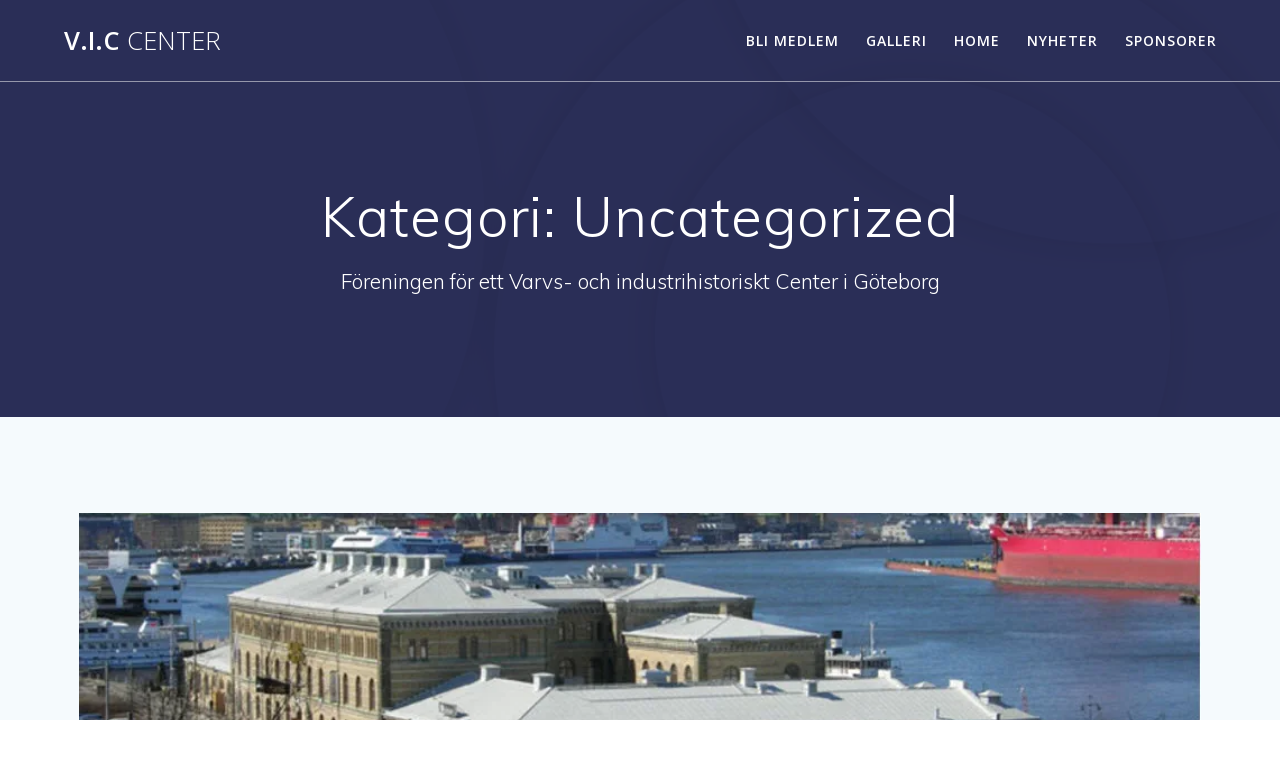

--- FILE ---
content_type: text/html; charset=UTF-8
request_url: http://viccenter.se/category/uncategorised/
body_size: 13401
content:
<!DOCTYPE html>
<html lang="sv-SE">
<head>
    <meta charset="UTF-8">
    <meta name="viewport" content="width=device-width, initial-scale=1">
    <link rel="profile" href="http://gmpg.org/xfn/11">

	    <script>
        (function (exports, d) {
            var _isReady = false,
                _event,
                _fns = [];

            function onReady(event) {
                d.removeEventListener("DOMContentLoaded", onReady);
                _isReady = true;
                _event = event;
                _fns.forEach(function (_fn) {
                    var fn = _fn[0],
                        context = _fn[1];
                    fn.call(context || exports, window.jQuery);
                });
            }

            function onReadyIe(event) {
                if (d.readyState === "complete") {
                    d.detachEvent("onreadystatechange", onReadyIe);
                    _isReady = true;
                    _event = event;
                    _fns.forEach(function (_fn) {
                        var fn = _fn[0],
                            context = _fn[1];
                        fn.call(context || exports, event);
                    });
                }
            }

            d.addEventListener && d.addEventListener("DOMContentLoaded", onReady) ||
            d.attachEvent && d.attachEvent("onreadystatechange", onReadyIe);

            function domReady(fn, context) {
                if (_isReady) {
                    fn.call(context, _event);
                }

                _fns.push([fn, context]);
            }

            exports.mesmerizeDomReady = domReady;
        })(window, document);
    </script>
	<title>Uncategorized &#8211; V.I.C Center</title>
<meta name='robots' content='max-image-preview:large' />
<link rel='dns-prefetch' href='//secure.gravatar.com' />
<link rel='dns-prefetch' href='//stats.wp.com' />
<link rel='dns-prefetch' href='//fonts.googleapis.com' />
<link rel='dns-prefetch' href='//v0.wordpress.com' />
<link rel='dns-prefetch' href='//i0.wp.com' />
<link rel="alternate" type="application/rss+xml" title="V.I.C Center &raquo; Webbflöde" href="http://viccenter.se/feed/" />
<link rel="alternate" type="application/rss+xml" title="V.I.C Center &raquo; Kommentarsflöde" href="http://viccenter.se/comments/feed/" />
<link rel="alternate" type="application/rss+xml" title="V.I.C Center &raquo; Kategoriflöde för Uncategorized" href="http://viccenter.se/category/uncategorised/feed/" />
<script type="text/javascript">
/* <![CDATA[ */
window._wpemojiSettings = {"baseUrl":"https:\/\/s.w.org\/images\/core\/emoji\/15.0.3\/72x72\/","ext":".png","svgUrl":"https:\/\/s.w.org\/images\/core\/emoji\/15.0.3\/svg\/","svgExt":".svg","source":{"concatemoji":"http:\/\/viccenter.se\/wp-includes\/js\/wp-emoji-release.min.js?ver=6.5.7"}};
/*! This file is auto-generated */
!function(i,n){var o,s,e;function c(e){try{var t={supportTests:e,timestamp:(new Date).valueOf()};sessionStorage.setItem(o,JSON.stringify(t))}catch(e){}}function p(e,t,n){e.clearRect(0,0,e.canvas.width,e.canvas.height),e.fillText(t,0,0);var t=new Uint32Array(e.getImageData(0,0,e.canvas.width,e.canvas.height).data),r=(e.clearRect(0,0,e.canvas.width,e.canvas.height),e.fillText(n,0,0),new Uint32Array(e.getImageData(0,0,e.canvas.width,e.canvas.height).data));return t.every(function(e,t){return e===r[t]})}function u(e,t,n){switch(t){case"flag":return n(e,"\ud83c\udff3\ufe0f\u200d\u26a7\ufe0f","\ud83c\udff3\ufe0f\u200b\u26a7\ufe0f")?!1:!n(e,"\ud83c\uddfa\ud83c\uddf3","\ud83c\uddfa\u200b\ud83c\uddf3")&&!n(e,"\ud83c\udff4\udb40\udc67\udb40\udc62\udb40\udc65\udb40\udc6e\udb40\udc67\udb40\udc7f","\ud83c\udff4\u200b\udb40\udc67\u200b\udb40\udc62\u200b\udb40\udc65\u200b\udb40\udc6e\u200b\udb40\udc67\u200b\udb40\udc7f");case"emoji":return!n(e,"\ud83d\udc26\u200d\u2b1b","\ud83d\udc26\u200b\u2b1b")}return!1}function f(e,t,n){var r="undefined"!=typeof WorkerGlobalScope&&self instanceof WorkerGlobalScope?new OffscreenCanvas(300,150):i.createElement("canvas"),a=r.getContext("2d",{willReadFrequently:!0}),o=(a.textBaseline="top",a.font="600 32px Arial",{});return e.forEach(function(e){o[e]=t(a,e,n)}),o}function t(e){var t=i.createElement("script");t.src=e,t.defer=!0,i.head.appendChild(t)}"undefined"!=typeof Promise&&(o="wpEmojiSettingsSupports",s=["flag","emoji"],n.supports={everything:!0,everythingExceptFlag:!0},e=new Promise(function(e){i.addEventListener("DOMContentLoaded",e,{once:!0})}),new Promise(function(t){var n=function(){try{var e=JSON.parse(sessionStorage.getItem(o));if("object"==typeof e&&"number"==typeof e.timestamp&&(new Date).valueOf()<e.timestamp+604800&&"object"==typeof e.supportTests)return e.supportTests}catch(e){}return null}();if(!n){if("undefined"!=typeof Worker&&"undefined"!=typeof OffscreenCanvas&&"undefined"!=typeof URL&&URL.createObjectURL&&"undefined"!=typeof Blob)try{var e="postMessage("+f.toString()+"("+[JSON.stringify(s),u.toString(),p.toString()].join(",")+"));",r=new Blob([e],{type:"text/javascript"}),a=new Worker(URL.createObjectURL(r),{name:"wpTestEmojiSupports"});return void(a.onmessage=function(e){c(n=e.data),a.terminate(),t(n)})}catch(e){}c(n=f(s,u,p))}t(n)}).then(function(e){for(var t in e)n.supports[t]=e[t],n.supports.everything=n.supports.everything&&n.supports[t],"flag"!==t&&(n.supports.everythingExceptFlag=n.supports.everythingExceptFlag&&n.supports[t]);n.supports.everythingExceptFlag=n.supports.everythingExceptFlag&&!n.supports.flag,n.DOMReady=!1,n.readyCallback=function(){n.DOMReady=!0}}).then(function(){return e}).then(function(){var e;n.supports.everything||(n.readyCallback(),(e=n.source||{}).concatemoji?t(e.concatemoji):e.wpemoji&&e.twemoji&&(t(e.twemoji),t(e.wpemoji)))}))}((window,document),window._wpemojiSettings);
/* ]]> */
</script>
<style id='wp-emoji-styles-inline-css' type='text/css'>

	img.wp-smiley, img.emoji {
		display: inline !important;
		border: none !important;
		box-shadow: none !important;
		height: 1em !important;
		width: 1em !important;
		margin: 0 0.07em !important;
		vertical-align: -0.1em !important;
		background: none !important;
		padding: 0 !important;
	}
</style>
<link rel='stylesheet' id='wp-block-library-css' href='http://viccenter.se/wp-includes/css/dist/block-library/style.min.css?ver=6.5.7' type='text/css' media='all' />
<style id='wp-block-library-inline-css' type='text/css'>
.has-text-align-justify{text-align:justify;}
</style>
<link rel='stylesheet' id='mediaelement-css' href='http://viccenter.se/wp-includes/js/mediaelement/mediaelementplayer-legacy.min.css?ver=4.2.17' type='text/css' media='all' />
<link rel='stylesheet' id='wp-mediaelement-css' href='http://viccenter.se/wp-includes/js/mediaelement/wp-mediaelement.min.css?ver=6.5.7' type='text/css' media='all' />
<style id='jetpack-sharing-buttons-style-inline-css' type='text/css'>
.jetpack-sharing-buttons__services-list{display:flex;flex-direction:row;flex-wrap:wrap;gap:0;list-style-type:none;margin:5px;padding:0}.jetpack-sharing-buttons__services-list.has-small-icon-size{font-size:12px}.jetpack-sharing-buttons__services-list.has-normal-icon-size{font-size:16px}.jetpack-sharing-buttons__services-list.has-large-icon-size{font-size:24px}.jetpack-sharing-buttons__services-list.has-huge-icon-size{font-size:36px}@media print{.jetpack-sharing-buttons__services-list{display:none!important}}.editor-styles-wrapper .wp-block-jetpack-sharing-buttons{gap:0;padding-inline-start:0}ul.jetpack-sharing-buttons__services-list.has-background{padding:1.25em 2.375em}
</style>
<style id='classic-theme-styles-inline-css' type='text/css'>
/*! This file is auto-generated */
.wp-block-button__link{color:#fff;background-color:#32373c;border-radius:9999px;box-shadow:none;text-decoration:none;padding:calc(.667em + 2px) calc(1.333em + 2px);font-size:1.125em}.wp-block-file__button{background:#32373c;color:#fff;text-decoration:none}
</style>
<style id='global-styles-inline-css' type='text/css'>
body{--wp--preset--color--black: #000000;--wp--preset--color--cyan-bluish-gray: #abb8c3;--wp--preset--color--white: #ffffff;--wp--preset--color--pale-pink: #f78da7;--wp--preset--color--vivid-red: #cf2e2e;--wp--preset--color--luminous-vivid-orange: #ff6900;--wp--preset--color--luminous-vivid-amber: #fcb900;--wp--preset--color--light-green-cyan: #7bdcb5;--wp--preset--color--vivid-green-cyan: #00d084;--wp--preset--color--pale-cyan-blue: #8ed1fc;--wp--preset--color--vivid-cyan-blue: #0693e3;--wp--preset--color--vivid-purple: #9b51e0;--wp--preset--gradient--vivid-cyan-blue-to-vivid-purple: linear-gradient(135deg,rgba(6,147,227,1) 0%,rgb(155,81,224) 100%);--wp--preset--gradient--light-green-cyan-to-vivid-green-cyan: linear-gradient(135deg,rgb(122,220,180) 0%,rgb(0,208,130) 100%);--wp--preset--gradient--luminous-vivid-amber-to-luminous-vivid-orange: linear-gradient(135deg,rgba(252,185,0,1) 0%,rgba(255,105,0,1) 100%);--wp--preset--gradient--luminous-vivid-orange-to-vivid-red: linear-gradient(135deg,rgba(255,105,0,1) 0%,rgb(207,46,46) 100%);--wp--preset--gradient--very-light-gray-to-cyan-bluish-gray: linear-gradient(135deg,rgb(238,238,238) 0%,rgb(169,184,195) 100%);--wp--preset--gradient--cool-to-warm-spectrum: linear-gradient(135deg,rgb(74,234,220) 0%,rgb(151,120,209) 20%,rgb(207,42,186) 40%,rgb(238,44,130) 60%,rgb(251,105,98) 80%,rgb(254,248,76) 100%);--wp--preset--gradient--blush-light-purple: linear-gradient(135deg,rgb(255,206,236) 0%,rgb(152,150,240) 100%);--wp--preset--gradient--blush-bordeaux: linear-gradient(135deg,rgb(254,205,165) 0%,rgb(254,45,45) 50%,rgb(107,0,62) 100%);--wp--preset--gradient--luminous-dusk: linear-gradient(135deg,rgb(255,203,112) 0%,rgb(199,81,192) 50%,rgb(65,88,208) 100%);--wp--preset--gradient--pale-ocean: linear-gradient(135deg,rgb(255,245,203) 0%,rgb(182,227,212) 50%,rgb(51,167,181) 100%);--wp--preset--gradient--electric-grass: linear-gradient(135deg,rgb(202,248,128) 0%,rgb(113,206,126) 100%);--wp--preset--gradient--midnight: linear-gradient(135deg,rgb(2,3,129) 0%,rgb(40,116,252) 100%);--wp--preset--font-size--small: 13px;--wp--preset--font-size--medium: 20px;--wp--preset--font-size--large: 36px;--wp--preset--font-size--x-large: 42px;--wp--preset--spacing--20: 0.44rem;--wp--preset--spacing--30: 0.67rem;--wp--preset--spacing--40: 1rem;--wp--preset--spacing--50: 1.5rem;--wp--preset--spacing--60: 2.25rem;--wp--preset--spacing--70: 3.38rem;--wp--preset--spacing--80: 5.06rem;--wp--preset--shadow--natural: 6px 6px 9px rgba(0, 0, 0, 0.2);--wp--preset--shadow--deep: 12px 12px 50px rgba(0, 0, 0, 0.4);--wp--preset--shadow--sharp: 6px 6px 0px rgba(0, 0, 0, 0.2);--wp--preset--shadow--outlined: 6px 6px 0px -3px rgba(255, 255, 255, 1), 6px 6px rgba(0, 0, 0, 1);--wp--preset--shadow--crisp: 6px 6px 0px rgba(0, 0, 0, 1);}:where(.is-layout-flex){gap: 0.5em;}:where(.is-layout-grid){gap: 0.5em;}body .is-layout-flex{display: flex;}body .is-layout-flex{flex-wrap: wrap;align-items: center;}body .is-layout-flex > *{margin: 0;}body .is-layout-grid{display: grid;}body .is-layout-grid > *{margin: 0;}:where(.wp-block-columns.is-layout-flex){gap: 2em;}:where(.wp-block-columns.is-layout-grid){gap: 2em;}:where(.wp-block-post-template.is-layout-flex){gap: 1.25em;}:where(.wp-block-post-template.is-layout-grid){gap: 1.25em;}.has-black-color{color: var(--wp--preset--color--black) !important;}.has-cyan-bluish-gray-color{color: var(--wp--preset--color--cyan-bluish-gray) !important;}.has-white-color{color: var(--wp--preset--color--white) !important;}.has-pale-pink-color{color: var(--wp--preset--color--pale-pink) !important;}.has-vivid-red-color{color: var(--wp--preset--color--vivid-red) !important;}.has-luminous-vivid-orange-color{color: var(--wp--preset--color--luminous-vivid-orange) !important;}.has-luminous-vivid-amber-color{color: var(--wp--preset--color--luminous-vivid-amber) !important;}.has-light-green-cyan-color{color: var(--wp--preset--color--light-green-cyan) !important;}.has-vivid-green-cyan-color{color: var(--wp--preset--color--vivid-green-cyan) !important;}.has-pale-cyan-blue-color{color: var(--wp--preset--color--pale-cyan-blue) !important;}.has-vivid-cyan-blue-color{color: var(--wp--preset--color--vivid-cyan-blue) !important;}.has-vivid-purple-color{color: var(--wp--preset--color--vivid-purple) !important;}.has-black-background-color{background-color: var(--wp--preset--color--black) !important;}.has-cyan-bluish-gray-background-color{background-color: var(--wp--preset--color--cyan-bluish-gray) !important;}.has-white-background-color{background-color: var(--wp--preset--color--white) !important;}.has-pale-pink-background-color{background-color: var(--wp--preset--color--pale-pink) !important;}.has-vivid-red-background-color{background-color: var(--wp--preset--color--vivid-red) !important;}.has-luminous-vivid-orange-background-color{background-color: var(--wp--preset--color--luminous-vivid-orange) !important;}.has-luminous-vivid-amber-background-color{background-color: var(--wp--preset--color--luminous-vivid-amber) !important;}.has-light-green-cyan-background-color{background-color: var(--wp--preset--color--light-green-cyan) !important;}.has-vivid-green-cyan-background-color{background-color: var(--wp--preset--color--vivid-green-cyan) !important;}.has-pale-cyan-blue-background-color{background-color: var(--wp--preset--color--pale-cyan-blue) !important;}.has-vivid-cyan-blue-background-color{background-color: var(--wp--preset--color--vivid-cyan-blue) !important;}.has-vivid-purple-background-color{background-color: var(--wp--preset--color--vivid-purple) !important;}.has-black-border-color{border-color: var(--wp--preset--color--black) !important;}.has-cyan-bluish-gray-border-color{border-color: var(--wp--preset--color--cyan-bluish-gray) !important;}.has-white-border-color{border-color: var(--wp--preset--color--white) !important;}.has-pale-pink-border-color{border-color: var(--wp--preset--color--pale-pink) !important;}.has-vivid-red-border-color{border-color: var(--wp--preset--color--vivid-red) !important;}.has-luminous-vivid-orange-border-color{border-color: var(--wp--preset--color--luminous-vivid-orange) !important;}.has-luminous-vivid-amber-border-color{border-color: var(--wp--preset--color--luminous-vivid-amber) !important;}.has-light-green-cyan-border-color{border-color: var(--wp--preset--color--light-green-cyan) !important;}.has-vivid-green-cyan-border-color{border-color: var(--wp--preset--color--vivid-green-cyan) !important;}.has-pale-cyan-blue-border-color{border-color: var(--wp--preset--color--pale-cyan-blue) !important;}.has-vivid-cyan-blue-border-color{border-color: var(--wp--preset--color--vivid-cyan-blue) !important;}.has-vivid-purple-border-color{border-color: var(--wp--preset--color--vivid-purple) !important;}.has-vivid-cyan-blue-to-vivid-purple-gradient-background{background: var(--wp--preset--gradient--vivid-cyan-blue-to-vivid-purple) !important;}.has-light-green-cyan-to-vivid-green-cyan-gradient-background{background: var(--wp--preset--gradient--light-green-cyan-to-vivid-green-cyan) !important;}.has-luminous-vivid-amber-to-luminous-vivid-orange-gradient-background{background: var(--wp--preset--gradient--luminous-vivid-amber-to-luminous-vivid-orange) !important;}.has-luminous-vivid-orange-to-vivid-red-gradient-background{background: var(--wp--preset--gradient--luminous-vivid-orange-to-vivid-red) !important;}.has-very-light-gray-to-cyan-bluish-gray-gradient-background{background: var(--wp--preset--gradient--very-light-gray-to-cyan-bluish-gray) !important;}.has-cool-to-warm-spectrum-gradient-background{background: var(--wp--preset--gradient--cool-to-warm-spectrum) !important;}.has-blush-light-purple-gradient-background{background: var(--wp--preset--gradient--blush-light-purple) !important;}.has-blush-bordeaux-gradient-background{background: var(--wp--preset--gradient--blush-bordeaux) !important;}.has-luminous-dusk-gradient-background{background: var(--wp--preset--gradient--luminous-dusk) !important;}.has-pale-ocean-gradient-background{background: var(--wp--preset--gradient--pale-ocean) !important;}.has-electric-grass-gradient-background{background: var(--wp--preset--gradient--electric-grass) !important;}.has-midnight-gradient-background{background: var(--wp--preset--gradient--midnight) !important;}.has-small-font-size{font-size: var(--wp--preset--font-size--small) !important;}.has-medium-font-size{font-size: var(--wp--preset--font-size--medium) !important;}.has-large-font-size{font-size: var(--wp--preset--font-size--large) !important;}.has-x-large-font-size{font-size: var(--wp--preset--font-size--x-large) !important;}
.wp-block-navigation a:where(:not(.wp-element-button)){color: inherit;}
:where(.wp-block-post-template.is-layout-flex){gap: 1.25em;}:where(.wp-block-post-template.is-layout-grid){gap: 1.25em;}
:where(.wp-block-columns.is-layout-flex){gap: 2em;}:where(.wp-block-columns.is-layout-grid){gap: 2em;}
.wp-block-pullquote{font-size: 1.5em;line-height: 1.6;}
</style>
<link rel='stylesheet' id='contact-form-7-css' href='http://viccenter.se/wp-content/plugins/contact-form-7/includes/css/styles.css?ver=5.9.3' type='text/css' media='all' />
<link rel='stylesheet' id='mesmerize-style-css' href='http://viccenter.se/wp-content/themes/mesmerize/style.min.css?ver=1.6.111' type='text/css' media='all' />
<style id='mesmerize-style-inline-css' type='text/css'>
img.logo.dark, img.custom-logo{width:auto;max-height:70px !important;}
/** cached kirki style */@media screen and (min-width: 768px){.header-homepage{background-position:center center;}}.header-homepage:not(.header-slide).color-overlay:before{background:#000000;}.header-homepage:not(.header-slide) .background-overlay,.header-homepage:not(.header-slide).color-overlay::before{opacity:0.6;}.header.color-overlay:before{background:#000000;}.header .background-overlay,.header.color-overlay::before{opacity:0.6;}.header.color-overlay:after{filter:invert(0%) ;}.header-homepage .header-description-row{padding-top:14%;padding-bottom:14%;}.inner-header-description{padding-top:8%;padding-bottom:8%;}.mesmerize-front-page .navigation-bar.bordered{border-bottom-color:rgba(255, 255, 255, 0.5);border-bottom-width:1px;border-bottom-style:solid;}.mesmerize-inner-page .navigation-bar.bordered{border-bottom-color:rgba(255, 255, 255, 0.5);border-bottom-width:1px;border-bottom-style:solid;}@media screen and (max-width:767px){.header-homepage .header-description-row{padding-top:10%;padding-bottom:10%;}}@media only screen and (min-width: 768px){.header-content .align-holder{width:85%!important;}.inner-header-description{text-align:center!important;}}
</style>
<link rel='stylesheet' id='mesmerize-style-bundle-css' href='http://viccenter.se/wp-content/themes/mesmerize/assets/css/theme.bundle.min.css?ver=1.6.111' type='text/css' media='all' />
<link rel='stylesheet' id='mesmerize-fonts-css' href="" data-href='https://fonts.googleapis.com/css?family=Open+Sans%3A300%2C400%2C600%2C700%7CMuli%3A300%2C300italic%2C400%2C400italic%2C600%2C600italic%2C700%2C700italic%2C900%2C900italic%7CPlayfair+Display%3A400%2C400italic%2C700%2C700italic&#038;subset=latin%2Clatin-ext&#038;display=swap' type='text/css' media='all' />
<link rel='stylesheet' id='jetpack_css-css' href='http://viccenter.se/wp-content/plugins/jetpack/css/jetpack.css?ver=13.4.4' type='text/css' media='all' />
<script type="text/javascript" src="http://viccenter.se/wp-includes/js/jquery/jquery.min.js?ver=3.7.1" id="jquery-core-js"></script>
<script type="text/javascript" src="http://viccenter.se/wp-includes/js/jquery/jquery-migrate.min.js?ver=3.4.1" id="jquery-migrate-js"></script>
<script type="text/javascript" id="jquery-js-after">
/* <![CDATA[ */
    
        (function () {
            function setHeaderTopSpacing() {

                setTimeout(function() {
                  var headerTop = document.querySelector('.header-top');
                  var headers = document.querySelectorAll('.header-wrapper .header,.header-wrapper .header-homepage');

                  for (var i = 0; i < headers.length; i++) {
                      var item = headers[i];
                      item.style.paddingTop = headerTop.getBoundingClientRect().height + "px";
                  }

                    var languageSwitcher = document.querySelector('.mesmerize-language-switcher');

                    if(languageSwitcher){
                        languageSwitcher.style.top = "calc( " +  headerTop.getBoundingClientRect().height + "px + 1rem)" ;
                    }
                    
                }, 100);

             
            }

            window.addEventListener('resize', setHeaderTopSpacing);
            window.mesmerizeSetHeaderTopSpacing = setHeaderTopSpacing
            mesmerizeDomReady(setHeaderTopSpacing);
        })();
    
    
/* ]]> */
</script>
<link rel="https://api.w.org/" href="http://viccenter.se/wp-json/" /><link rel="alternate" type="application/json" href="http://viccenter.se/wp-json/wp/v2/categories/1" /><link rel="EditURI" type="application/rsd+xml" title="RSD" href="http://viccenter.se/xmlrpc.php?rsd" />
<meta name="generator" content="WordPress 6.5.7" />
<style>[class*=" icon-oc-"],[class^=icon-oc-]{speak:none;font-style:normal;font-weight:400;font-variant:normal;text-transform:none;line-height:1;-webkit-font-smoothing:antialiased;-moz-osx-font-smoothing:grayscale}.icon-oc-one-com-white-32px-fill:before{content:"901"}.icon-oc-one-com:before{content:"900"}#one-com-icon,.toplevel_page_onecom-wp .wp-menu-image{speak:none;display:flex;align-items:center;justify-content:center;text-transform:none;line-height:1;-webkit-font-smoothing:antialiased;-moz-osx-font-smoothing:grayscale}.onecom-wp-admin-bar-item>a,.toplevel_page_onecom-wp>.wp-menu-name{font-size:16px;font-weight:400;line-height:1}.toplevel_page_onecom-wp>.wp-menu-name img{width:69px;height:9px;}.wp-submenu-wrap.wp-submenu>.wp-submenu-head>img{width:88px;height:auto}.onecom-wp-admin-bar-item>a img{height:7px!important}.onecom-wp-admin-bar-item>a img,.toplevel_page_onecom-wp>.wp-menu-name img{opacity:.8}.onecom-wp-admin-bar-item.hover>a img,.toplevel_page_onecom-wp.wp-has-current-submenu>.wp-menu-name img,li.opensub>a.toplevel_page_onecom-wp>.wp-menu-name img{opacity:1}#one-com-icon:before,.onecom-wp-admin-bar-item>a:before,.toplevel_page_onecom-wp>.wp-menu-image:before{content:'';position:static!important;background-color:rgba(240,245,250,.4);border-radius:102px;width:18px;height:18px;padding:0!important}.onecom-wp-admin-bar-item>a:before{width:14px;height:14px}.onecom-wp-admin-bar-item.hover>a:before,.toplevel_page_onecom-wp.opensub>a>.wp-menu-image:before,.toplevel_page_onecom-wp.wp-has-current-submenu>.wp-menu-image:before{background-color:#76b82a}.onecom-wp-admin-bar-item>a{display:inline-flex!important;align-items:center;justify-content:center}#one-com-logo-wrapper{font-size:4em}#one-com-icon{vertical-align:middle}.imagify-welcome{display:none !important;}</style><meta name="generator" content="Powered by Visual Composer Website Builder - fast and easy-to-use drag and drop visual editor for WordPress."/><noscript><style>.vce-row-container .vcv-lozad {display: none}</style></noscript>	<style>img#wpstats{display:none}</style>
				<script>
			( function() {
				window.onpageshow = function( event ) {
					// Defined window.wpforms means that a form exists on a page.
					// If so and back/forward button has been clicked,
					// force reload a page to prevent the submit button state stuck.
					if ( typeof window.wpforms !== 'undefined' && event.persisted ) {
						window.location.reload();
					}
				};
			}() );
		</script>
		    <script type="text/javascript" data-name="async-styles">
        (function () {
            var links = document.querySelectorAll('link[data-href]');
            for (var i = 0; i < links.length; i++) {
                var item = links[i];
                item.href = item.getAttribute('data-href')
            }
        })();
    </script>
	
<!-- Jetpack Open Graph Tags -->
<meta property="og:type" content="website" />
<meta property="og:title" content="Uncategorized &#8211; V.I.C Center" />
<meta property="og:url" content="http://viccenter.se/category/uncategorised/" />
<meta property="og:site_name" content="V.I.C Center" />
<meta property="og:image" content="https://s0.wp.com/i/blank.jpg" />
<meta property="og:image:alt" content="" />
<meta property="og:locale" content="sv_SE" />

<!-- End Jetpack Open Graph Tags -->
    <style id="page-content-custom-styles">
            </style>
            <style data-name="header-shapes">
            .header.color-overlay:after {background:url(http://viccenter.se/wp-content/themes/mesmerize/assets/images/header-shapes/circles.png) center center/ cover no-repeat}        </style>
            <style data-name="background-content-colors">
        .mesmerize-inner-page .page-content,
        .mesmerize-inner-page .content,
        .mesmerize-front-page.mesmerize-content-padding .page-content {
            background-color: #F5FAFD;
        }
    </style>
    </head>

<body class="archive category category-uncategorised category-1 overlap-first-section vcwb mesmerize-inner-page">
<style>
.screen-reader-text[href="#page-content"]:focus {
   background-color: #f1f1f1;
   border-radius: 3px;
   box-shadow: 0 0 2px 2px rgba(0, 0, 0, 0.6);
   clip: auto !important;
   clip-path: none;
   color: #21759b;

}
</style>
<a class="skip-link screen-reader-text" href="#page-content">Hoppa till innehåll</a>

<div  id="page-top" class="header-top">
		<div class="navigation-bar bordered"  data-sticky='0'  data-sticky-mobile='1'  data-sticky-to='top' >
    <div class="navigation-wrapper ">
    	<div class="row basis-auto">
	        <div class="logo_col col-xs col-sm-fit">
	            <a class="text-logo" data-type="group"  data-dynamic-mod="true" href="http://viccenter.se/">V.I.C<span style="font-weight: 300;" class="span12"> Center</span></a>	        </div>
	        <div class="main_menu_col col-xs">
	            <div id="mainmenu_container" class="active-line-bottom main-menu dropdown-menu row"><ul id="main_menu" class="active-line-bottom main-menu dropdown-menu" ><li class="page_item page-item-371"><a href="http://viccenter.se/bli-medlem/">Bli medlem</a></li><li class="page_item page-item-352"><a href="http://viccenter.se/galleri/">Galleri</a></li><li class="page_item page-item-248"><a href="http://viccenter.se/">HOME</a></li><li class="page_item page-item-255 current_page_parent"><a href="http://viccenter.se/nyheter/">Nyheter</a></li><li class="page_item page-item-640"><a href="http://viccenter.se/stod/">SPONSORER</a></li></ul></div>    <a href="#" data-component="offcanvas" data-target="#offcanvas-wrapper" data-direction="right" data-width="300px" data-push="false">
        <div class="bubble"></div>
        <i class="fa fa-bars"></i>
    </a>
    <div id="offcanvas-wrapper" class="hide force-hide  offcanvas-right">
        <div class="offcanvas-top">
            <div class="logo-holder">
                <a class="text-logo" data-type="group"  data-dynamic-mod="true" href="http://viccenter.se/">V.I.C<span style="font-weight: 300;" class="span12"> Center</span></a>            </div>
        </div>
        <div id="offcanvas_menu" class="offcanvas_menu"><ul id="offcanvas_menu" class="offcanvas_menu"><li class="page_item page-item-371"><a href="http://viccenter.se/bli-medlem/">Bli medlem</a></li><li class="page_item page-item-352"><a href="http://viccenter.se/galleri/">Galleri</a></li><li class="page_item page-item-248"><a href="http://viccenter.se/">HOME</a></li><li class="page_item page-item-255 current_page_parent"><a href="http://viccenter.se/nyheter/">Nyheter</a></li><li class="page_item page-item-640"><a href="http://viccenter.se/stod/">SPONSORER</a></li></ul></div>
            </div>
    	        </div>
	    </div>
    </div>
</div>
</div>

<div id="page" class="site">
    <div class="header-wrapper">
        <div  class='header  color-overlay' style='; background:#6a73da'>
            								    <div class="inner-header-description gridContainer">
        <div class="row header-description-row">
    <div class="col-xs col-xs-12">
        <h1 class="hero-title">
            Kategori: <span>Uncategorized</span>        </h1>
                    <p class="header-subtitle">Föreningen för ett Varvs- och industrihistoriskt Center i Göteborg</p>
            </div>
        </div>
    </div>
        <script>
		if (window.mesmerizeSetHeaderTopSpacing) {
			window.mesmerizeSetHeaderTopSpacing();
		}
    </script>
                        </div>
    </div>

    <div id='page-content' class="content blog-page">
        <div class="gridContainer gridContainer content">
            <div class="row">
                <div class="col-xs-12 col-sm-12">
                    <div class="post-list row"   >
                        <div class="post-list-item col-xs-12 space-bottom col-sm-12 col-md-12" data-masonry-width="col-md-12">
    <div id="post-1042" class="blog-post card  post-1042 post type-post status-publish format-standard has-post-thumbnail hentry category-uncategorised">
        <div class="post-content">
      
            <div class="post-thumbnail">
   <a href="http://viccenter.se/tullpackhusinitiativet/" class="post-list-item-thumb ">
      <img width="1000" height="297" src="https://i0.wp.com/viccenter.se/wp-content/uploads/2025/12/nordkaparen.jpg?fit=1000%2C297" class="attachment-post-thumbnail size-post-thumbnail wp-post-image" alt="" decoding="async" fetchpriority="high" srcset="https://i0.wp.com/viccenter.se/wp-content/uploads/2025/12/nordkaparen.jpg?w=1000 1000w, https://i0.wp.com/viccenter.se/wp-content/uploads/2025/12/nordkaparen.jpg?resize=300%2C89 300w, https://i0.wp.com/viccenter.se/wp-content/uploads/2025/12/nordkaparen.jpg?resize=768%2C228 768w, https://i0.wp.com/viccenter.se/wp-content/uploads/2025/12/nordkaparen.jpg?resize=320%2C95 320w, https://i0.wp.com/viccenter.se/wp-content/uploads/2025/12/nordkaparen.jpg?resize=480%2C143 480w, https://i0.wp.com/viccenter.se/wp-content/uploads/2025/12/nordkaparen.jpg?resize=800%2C238 800w" sizes="(max-width: 1000px) 100vw, 1000px" data-attachment-id="1044" data-permalink="http://viccenter.se/tullpackhusinitiativet/nordkaparen/" data-orig-file="https://i0.wp.com/viccenter.se/wp-content/uploads/2025/12/nordkaparen.jpg?fit=1000%2C297" data-orig-size="1000,297" data-comments-opened="1" data-image-meta="{&quot;aperture&quot;:&quot;0&quot;,&quot;credit&quot;:&quot;&quot;,&quot;camera&quot;:&quot;&quot;,&quot;caption&quot;:&quot;&quot;,&quot;created_timestamp&quot;:&quot;0&quot;,&quot;copyright&quot;:&quot;&quot;,&quot;focal_length&quot;:&quot;0&quot;,&quot;iso&quot;:&quot;0&quot;,&quot;shutter_speed&quot;:&quot;0&quot;,&quot;title&quot;:&quot;&quot;,&quot;orientation&quot;:&quot;0&quot;}" data-image-title="nordkaparen" data-image-description="" data-image-caption="" data-medium-file="https://i0.wp.com/viccenter.se/wp-content/uploads/2025/12/nordkaparen.jpg?fit=300%2C89" data-large-file="https://i0.wp.com/viccenter.se/wp-content/uploads/2025/12/nordkaparen.jpg?fit=1000%2C297" />   </a>
</div>

            <div class="col-xs-12 col-padding col-padding-xs">
                <h3 class="post-title">
                    <a href="http://viccenter.se/tullpackhusinitiativet/" rel="bookmark">
                        Tullpackhusinitiativet                    </a>
                </h3>
                <div class="post-meta small muted space-bottom-small">
    <span class="date">18 december, 2025</span>
</div>


                <div class="post-excerpt">
                    <p>Göteborg har en särpräglad historia som i mångt och mycket inbegriper hela Västsverige, inte minst tack vare regionens helt unika industriarv. Denna historia är väl värd att berätta för alla göteborgare, västsvenskar och övriga som besöker vår stad. Det är detta som denna rapport tar fasta på.Bakgrunden till rapporten är ett initiativ från det så&hellip; <br /> <a class="read-more" href="http://viccenter.se/tullpackhusinitiativet/">Läs mer</a></p>
                </div>
            </div>

        </div>
    </div>
</div>
<div class="post-list-item col-xs-12 space-bottom col-sm-12 col-md-6" data-masonry-width="col-sm-12.col-md-6">
    <div id="post-1028" class="blog-post card  post-1028 post type-post status-publish format-standard has-post-thumbnail hentry category-uncategorised">
        <div class="post-content">
      
            <div class="post-thumbnail">
   <a href="http://viccenter.se/nytt-unikt-goteborgskt-besokscenter-i-tullpackhuset/" class="post-list-item-thumb ">
      <img width="1024" height="752" src="https://i0.wp.com/viccenter.se/wp-content/uploads/2021/06/kran.jpg?fit=1024%2C752" class="attachment-post-thumbnail size-post-thumbnail wp-post-image" alt="" decoding="async" srcset="https://i0.wp.com/viccenter.se/wp-content/uploads/2021/06/kran.jpg?w=2325 2325w, https://i0.wp.com/viccenter.se/wp-content/uploads/2021/06/kran.jpg?resize=300%2C220 300w, https://i0.wp.com/viccenter.se/wp-content/uploads/2021/06/kran.jpg?resize=768%2C564 768w, https://i0.wp.com/viccenter.se/wp-content/uploads/2021/06/kran.jpg?resize=1024%2C752 1024w, https://i0.wp.com/viccenter.se/wp-content/uploads/2021/06/kran.jpg?resize=1471%2C1080 1471w" sizes="(max-width: 1024px) 100vw, 1024px" data-attachment-id="991" data-permalink="http://viccenter.se/tillsammans-med-goteborg-co-firar-vi-v-i-c-goteborgs-400-arsjubileum/kran/" data-orig-file="https://i0.wp.com/viccenter.se/wp-content/uploads/2021/06/kran.jpg?fit=2325%2C1707" data-orig-size="2325,1707" data-comments-opened="1" data-image-meta="{&quot;aperture&quot;:&quot;0&quot;,&quot;credit&quot;:&quot;&quot;,&quot;camera&quot;:&quot;&quot;,&quot;caption&quot;:&quot;&quot;,&quot;created_timestamp&quot;:&quot;1622545052&quot;,&quot;copyright&quot;:&quot;&quot;,&quot;focal_length&quot;:&quot;0&quot;,&quot;iso&quot;:&quot;0&quot;,&quot;shutter_speed&quot;:&quot;0&quot;,&quot;title&quot;:&quot;&quot;,&quot;orientation&quot;:&quot;1&quot;}" data-image-title="kran" data-image-description="" data-image-caption="" data-medium-file="https://i0.wp.com/viccenter.se/wp-content/uploads/2021/06/kran.jpg?fit=300%2C220" data-large-file="https://i0.wp.com/viccenter.se/wp-content/uploads/2021/06/kran.jpg?fit=1024%2C752" />   </a>
</div>

            <div class="col-xs-12 col-padding col-padding-xs">
                <h3 class="post-title">
                    <a href="http://viccenter.se/nytt-unikt-goteborgskt-besokscenter-i-tullpackhuset/" rel="bookmark">
                        Nytt unikt Göteborgskt Besökscenter i Tullpackhuset                    </a>
                </h3>
                <div class="post-meta small muted space-bottom-small">
    <span class="date">14 juni, 2024</span>
</div>


                <div class="post-excerpt">
                    <p>Vi inom V.I.C, en ideell förening för att skapa ett Västsvenskt Industrihistoriskt Center och Varvshistoriska föreningen, Maritiman i Göteborg samt Emigranternas Hus i Göteborg, vill tillsammans med andra intressenter skapa ett unikt göteborgskt besökscenter. Vem vet exempelvis idag om att Göteborg var den i särklass största textilstaden i Sverige, ända fram till 70-talet? Att varven&hellip; <br /> <a class="read-more" href="http://viccenter.se/nytt-unikt-goteborgskt-besokscenter-i-tullpackhuset/">Läs mer</a></p>
                </div>
            </div>

        </div>
    </div>
</div>
<div class="post-list-item col-xs-12 space-bottom col-sm-12 col-md-6" data-masonry-width="col-sm-12.col-md-6">
    <div id="post-996" class="blog-post card  post-996 post type-post status-publish format-standard has-post-thumbnail hentry category-uncategorised">
        <div class="post-content">
      
            <div class="post-thumbnail">
   <a href="http://viccenter.se/positiva-signaler-fran-goteborgs-kommun/" class="post-list-item-thumb ">
      <img width="956" height="594" src="https://i0.wp.com/viccenter.se/wp-content/uploads/2021/11/vic211122.jpg?fit=956%2C594" class="attachment-post-thumbnail size-post-thumbnail wp-post-image" alt="" decoding="async" srcset="https://i0.wp.com/viccenter.se/wp-content/uploads/2021/11/vic211122.jpg?w=956 956w, https://i0.wp.com/viccenter.se/wp-content/uploads/2021/11/vic211122.jpg?resize=300%2C186 300w, https://i0.wp.com/viccenter.se/wp-content/uploads/2021/11/vic211122.jpg?resize=768%2C477 768w" sizes="(max-width: 956px) 100vw, 956px" data-attachment-id="997" data-permalink="http://viccenter.se/positiva-signaler-fran-goteborgs-kommun/vic211122/" data-orig-file="https://i0.wp.com/viccenter.se/wp-content/uploads/2021/11/vic211122.jpg?fit=956%2C594" data-orig-size="956,594" data-comments-opened="1" data-image-meta="{&quot;aperture&quot;:&quot;0&quot;,&quot;credit&quot;:&quot;&quot;,&quot;camera&quot;:&quot;&quot;,&quot;caption&quot;:&quot;&quot;,&quot;created_timestamp&quot;:&quot;0&quot;,&quot;copyright&quot;:&quot;&quot;,&quot;focal_length&quot;:&quot;0&quot;,&quot;iso&quot;:&quot;0&quot;,&quot;shutter_speed&quot;:&quot;0&quot;,&quot;title&quot;:&quot;&quot;,&quot;orientation&quot;:&quot;0&quot;}" data-image-title="vic211122" data-image-description="" data-image-caption="" data-medium-file="https://i0.wp.com/viccenter.se/wp-content/uploads/2021/11/vic211122.jpg?fit=300%2C186" data-large-file="https://i0.wp.com/viccenter.se/wp-content/uploads/2021/11/vic211122.jpg?fit=956%2C594" />   </a>
</div>

            <div class="col-xs-12 col-padding col-padding-xs">
                <h3 class="post-title">
                    <a href="http://viccenter.se/positiva-signaler-fran-goteborgs-kommun/" rel="bookmark">
                        Positiva signaler från Göteborgs kommun                    </a>
                </h3>
                <div class="post-meta small muted space-bottom-small">
    <span class="date">22 november, 2021</span>
</div>


                <div class="post-excerpt">
                    <p>Stadsledningskontoret utreder förutsättningar för ett Västsvenskt Industrihistoriskt Center. Socialdemokraterna och Demokraterna yrkade gemensamt till Kommunstyrelsen, att stadsledningskontoret skall få i uppdrag att undersöka förutsättningarna, för skapandet av ett Industrihistoriskt Center i Göteborg, Yrkandet blev antaget vid en omröstning i KS 16/6 2021. Resultatet blev 9-4 till yrkandets fördel. Stadsledningskontoret är nu i full gång att&hellip; <br /> <a class="read-more" href="http://viccenter.se/positiva-signaler-fran-goteborgs-kommun/">Läs mer</a></p>
                </div>
            </div>

        </div>
    </div>
</div>
<div class="post-list-item col-xs-12 space-bottom col-sm-12 col-md-6" data-masonry-width="col-sm-12.col-md-6">
    <div id="post-989" class="blog-post card  post-989 post type-post status-publish format-standard has-post-thumbnail hentry category-uncategorised">
        <div class="post-content">
      
            <div class="post-thumbnail">
   <a href="http://viccenter.se/tillsammans-med-goteborg-co-firar-vi-v-i-c-goteborgs-400-arsjubileum/" class="post-list-item-thumb ">
      <img width="1024" height="752" src="https://i0.wp.com/viccenter.se/wp-content/uploads/2021/06/kran.jpg?fit=1024%2C752" class="attachment-post-thumbnail size-post-thumbnail wp-post-image" alt="" decoding="async" loading="lazy" srcset="https://i0.wp.com/viccenter.se/wp-content/uploads/2021/06/kran.jpg?w=2325 2325w, https://i0.wp.com/viccenter.se/wp-content/uploads/2021/06/kran.jpg?resize=300%2C220 300w, https://i0.wp.com/viccenter.se/wp-content/uploads/2021/06/kran.jpg?resize=768%2C564 768w, https://i0.wp.com/viccenter.se/wp-content/uploads/2021/06/kran.jpg?resize=1024%2C752 1024w, https://i0.wp.com/viccenter.se/wp-content/uploads/2021/06/kran.jpg?resize=1471%2C1080 1471w" sizes="(max-width: 1024px) 100vw, 1024px" data-attachment-id="991" data-permalink="http://viccenter.se/tillsammans-med-goteborg-co-firar-vi-v-i-c-goteborgs-400-arsjubileum/kran/" data-orig-file="https://i0.wp.com/viccenter.se/wp-content/uploads/2021/06/kran.jpg?fit=2325%2C1707" data-orig-size="2325,1707" data-comments-opened="1" data-image-meta="{&quot;aperture&quot;:&quot;0&quot;,&quot;credit&quot;:&quot;&quot;,&quot;camera&quot;:&quot;&quot;,&quot;caption&quot;:&quot;&quot;,&quot;created_timestamp&quot;:&quot;1622545052&quot;,&quot;copyright&quot;:&quot;&quot;,&quot;focal_length&quot;:&quot;0&quot;,&quot;iso&quot;:&quot;0&quot;,&quot;shutter_speed&quot;:&quot;0&quot;,&quot;title&quot;:&quot;&quot;,&quot;orientation&quot;:&quot;1&quot;}" data-image-title="kran" data-image-description="" data-image-caption="" data-medium-file="https://i0.wp.com/viccenter.se/wp-content/uploads/2021/06/kran.jpg?fit=300%2C220" data-large-file="https://i0.wp.com/viccenter.se/wp-content/uploads/2021/06/kran.jpg?fit=1024%2C752" />   </a>
</div>

            <div class="col-xs-12 col-padding col-padding-xs">
                <h3 class="post-title">
                    <a href="http://viccenter.se/tillsammans-med-goteborg-co-firar-vi-v-i-c-goteborgs-400-arsjubileum/" rel="bookmark">
                        Tillsammans med Göteborg &#038; Co, firar vi V.I.C, Göteborgs 400-årsjubileum!                    </a>
                </h3>
                <div class="post-meta small muted space-bottom-small">
    <span class="date">2 juni, 2021</span>
</div>


                <div class="post-excerpt">
                    <p>Göteborg firar 400 år fredag 4 juni 2021, besök kryssningsterminalen, Amerikaskjulet, kl. 11,00 – 17.00, där du får aktuell information om Västsvenskt Industrihistoriskt Center och Varvshistoriska Föreningen i Göteborg. Vi bjuder på kaffe och har Coronasäkrad miljö. Välkomna!</p>
                </div>
            </div>

        </div>
    </div>
</div>
<div class="post-list-item col-xs-12 space-bottom col-sm-12 col-md-6" data-masonry-width="col-sm-12.col-md-6">
    <div id="post-971" class="blog-post card  post-971 post type-post status-publish format-standard has-post-thumbnail hentry category-uncategorised">
        <div class="post-content">
      
            <div class="post-thumbnail">
   <a href="http://viccenter.se/ny-styrelsemedlem-december-2020/" class="post-list-item-thumb ">
      <img width="640" height="359" src="https://i0.wp.com/viccenter.se/wp-content/uploads/2020/12/flyborg2.jpg?fit=640%2C359" class="attachment-post-thumbnail size-post-thumbnail wp-post-image" alt="" decoding="async" loading="lazy" srcset="https://i0.wp.com/viccenter.se/wp-content/uploads/2020/12/flyborg2.jpg?w=640 640w, https://i0.wp.com/viccenter.se/wp-content/uploads/2020/12/flyborg2.jpg?resize=300%2C168 300w" sizes="(max-width: 640px) 100vw, 640px" data-attachment-id="979" data-permalink="http://viccenter.se/ny-styrelsemedlem-december-2020/flyborg2/" data-orig-file="https://i0.wp.com/viccenter.se/wp-content/uploads/2020/12/flyborg2.jpg?fit=640%2C359" data-orig-size="640,359" data-comments-opened="1" data-image-meta="{&quot;aperture&quot;:&quot;0&quot;,&quot;credit&quot;:&quot;&quot;,&quot;camera&quot;:&quot;&quot;,&quot;caption&quot;:&quot;&quot;,&quot;created_timestamp&quot;:&quot;0&quot;,&quot;copyright&quot;:&quot;&quot;,&quot;focal_length&quot;:&quot;0&quot;,&quot;iso&quot;:&quot;0&quot;,&quot;shutter_speed&quot;:&quot;0&quot;,&quot;title&quot;:&quot;&quot;,&quot;orientation&quot;:&quot;0&quot;}" data-image-title="flyborg2" data-image-description="" data-image-caption="" data-medium-file="https://i0.wp.com/viccenter.se/wp-content/uploads/2020/12/flyborg2.jpg?fit=300%2C168" data-large-file="https://i0.wp.com/viccenter.se/wp-content/uploads/2020/12/flyborg2.jpg?fit=640%2C359" />   </a>
</div>

            <div class="col-xs-12 col-padding col-padding-xs">
                <h3 class="post-title">
                    <a href="http://viccenter.se/ny-styrelsemedlem-december-2020/" rel="bookmark">
                        Ny styrelsemedlem December 2020                    </a>
                </h3>
                <div class="post-meta small muted space-bottom-small">
    <span class="date">18 december, 2020</span>
</div>


                <div class="post-excerpt">
                    <p>Styrelsen för V.I.C. ett Västsvenskt Industrihistoriskt Centen, har glädjen ett presentera den nya styrelsemedlemmen Eva Flyborg. Med sin breda erfarenhet från industrin, men framför allt från politiken på både riks och lokalnivå, kommer Eva att tillföra mycket i vårt fortsatta arbete. Tidigare Volvo Cars samt f.d. RiksdagsledamotVice ordförande Göteborg &amp; CoLedamot av Kommunfullmäktige och Säkerhets-&hellip; <br /> <a class="read-more" href="http://viccenter.se/ny-styrelsemedlem-december-2020/">Läs mer</a></p>
                </div>
            </div>

        </div>
    </div>
</div>
<div class="post-list-item col-xs-12 space-bottom col-sm-12 col-md-6" data-masonry-width="col-sm-12.col-md-6">
    <div id="post-967" class="blog-post card  post-967 post type-post status-publish format-standard has-post-thumbnail hentry category-uncategorised">
        <div class="post-content">
      
            <div class="post-thumbnail">
   <a href="http://viccenter.se/v-i-c-vastsvenskt-industrihistoriskt-center/" class="post-list-item-thumb ">
      <img width="1024" height="765" src="https://i0.wp.com/viccenter.se/wp-content/uploads/2020/12/vicc2020dec.jpg?fit=1024%2C765" class="attachment-post-thumbnail size-post-thumbnail wp-post-image" alt="" decoding="async" loading="lazy" srcset="https://i0.wp.com/viccenter.se/wp-content/uploads/2020/12/vicc2020dec.jpg?w=1280 1280w, https://i0.wp.com/viccenter.se/wp-content/uploads/2020/12/vicc2020dec.jpg?resize=300%2C224 300w, https://i0.wp.com/viccenter.se/wp-content/uploads/2020/12/vicc2020dec.jpg?resize=768%2C574 768w, https://i0.wp.com/viccenter.se/wp-content/uploads/2020/12/vicc2020dec.jpg?resize=1024%2C765 1024w" sizes="(max-width: 1024px) 100vw, 1024px" data-attachment-id="970" data-permalink="http://viccenter.se/v-i-c-vastsvenskt-industrihistoriskt-center/vicc2020dec/" data-orig-file="https://i0.wp.com/viccenter.se/wp-content/uploads/2020/12/vicc2020dec.jpg?fit=1280%2C956" data-orig-size="1280,956" data-comments-opened="1" data-image-meta="{&quot;aperture&quot;:&quot;0&quot;,&quot;credit&quot;:&quot;&quot;,&quot;camera&quot;:&quot;&quot;,&quot;caption&quot;:&quot;&quot;,&quot;created_timestamp&quot;:&quot;0&quot;,&quot;copyright&quot;:&quot;&quot;,&quot;focal_length&quot;:&quot;0&quot;,&quot;iso&quot;:&quot;0&quot;,&quot;shutter_speed&quot;:&quot;0&quot;,&quot;title&quot;:&quot;&quot;,&quot;orientation&quot;:&quot;0&quot;}" data-image-title="vicc2020dec" data-image-description="" data-image-caption="" data-medium-file="https://i0.wp.com/viccenter.se/wp-content/uploads/2020/12/vicc2020dec.jpg?fit=300%2C224" data-large-file="https://i0.wp.com/viccenter.se/wp-content/uploads/2020/12/vicc2020dec.jpg?fit=1024%2C765" />   </a>
</div>

            <div class="col-xs-12 col-padding col-padding-xs">
                <h3 class="post-title">
                    <a href="http://viccenter.se/v-i-c-vastsvenskt-industrihistoriskt-center/" rel="bookmark">
                        Nytt Arkitektförslag November 2020                    </a>
                </h3>
                <div class="post-meta small muted space-bottom-small">
    <span class="date">17 december, 2020</span>
</div>


                <div class="post-excerpt">
                    <p>Arkitektonisk Programidé Föreliggande skiss baseras på antagandet att V.I.C skall kunna ”vävas in” i företagsatmosfären kring Lindholmen Science Park. Samverkan kan då ske och befintliga konferensutrymmen samutnyttjas. Sektorerna textil, varv, sjöfart o handel, kraft o energi, verkstad samt fordon har samlats i ett och samma plan vilket skapar bättre överblick och bekvämare flöden för besökare.&hellip; <br /> <a class="read-more" href="http://viccenter.se/v-i-c-vastsvenskt-industrihistoriskt-center/">Läs mer</a></p>
                </div>
            </div>

        </div>
    </div>
</div>
<div class="post-list-item col-xs-12 space-bottom col-sm-12 col-md-6" data-masonry-width="col-sm-12.col-md-6">
    <div id="post-960" class="blog-post card  post-960 post type-post status-publish format-standard has-post-thumbnail hentry category-uncategorised">
        <div class="post-content">
      
            <div class="post-thumbnail">
   <a href="http://viccenter.se/brev-till-region-och-kommunalpolitiker-mars-2020/" class="post-list-item-thumb ">
      <img width="1024" height="1017" src="https://i0.wp.com/viccenter.se/wp-content/uploads/2020/05/New-Phototastic-Collage.jpg?fit=1024%2C1017" class="attachment-post-thumbnail size-post-thumbnail wp-post-image" alt="" decoding="async" loading="lazy" srcset="https://i0.wp.com/viccenter.se/wp-content/uploads/2020/05/New-Phototastic-Collage.jpg?w=2400 2400w, https://i0.wp.com/viccenter.se/wp-content/uploads/2020/05/New-Phototastic-Collage.jpg?resize=150%2C150 150w, https://i0.wp.com/viccenter.se/wp-content/uploads/2020/05/New-Phototastic-Collage.jpg?resize=300%2C298 300w, https://i0.wp.com/viccenter.se/wp-content/uploads/2020/05/New-Phototastic-Collage.jpg?resize=768%2C763 768w, https://i0.wp.com/viccenter.se/wp-content/uploads/2020/05/New-Phototastic-Collage.jpg?resize=1024%2C1017 1024w, https://i0.wp.com/viccenter.se/wp-content/uploads/2020/05/New-Phototastic-Collage.jpg?resize=1087%2C1080 1087w" sizes="(max-width: 1024px) 100vw, 1024px" data-attachment-id="965" data-permalink="http://viccenter.se/brev-till-region-och-kommunalpolitiker-mars-2020/new-phototastic-collage/" data-orig-file="https://i0.wp.com/viccenter.se/wp-content/uploads/2020/05/New-Phototastic-Collage.jpg?fit=2400%2C2384" data-orig-size="2400,2384" data-comments-opened="1" data-image-meta="{&quot;aperture&quot;:&quot;0&quot;,&quot;credit&quot;:&quot;&quot;,&quot;camera&quot;:&quot;&quot;,&quot;caption&quot;:&quot;&quot;,&quot;created_timestamp&quot;:&quot;0&quot;,&quot;copyright&quot;:&quot;&quot;,&quot;focal_length&quot;:&quot;0&quot;,&quot;iso&quot;:&quot;0&quot;,&quot;shutter_speed&quot;:&quot;0&quot;,&quot;title&quot;:&quot;&quot;,&quot;orientation&quot;:&quot;0&quot;}" data-image-title="New Phototastic Collage" data-image-description="" data-image-caption="" data-medium-file="https://i0.wp.com/viccenter.se/wp-content/uploads/2020/05/New-Phototastic-Collage.jpg?fit=300%2C298" data-large-file="https://i0.wp.com/viccenter.se/wp-content/uploads/2020/05/New-Phototastic-Collage.jpg?fit=1024%2C1017" />   </a>
</div>

            <div class="col-xs-12 col-padding col-padding-xs">
                <h3 class="post-title">
                    <a href="http://viccenter.se/brev-till-region-och-kommunalpolitiker-mars-2020/" rel="bookmark">
                        Brev till Region och Kommunalpolitiker,  Mars 2020                    </a>
                </h3>
                <div class="post-meta small muted space-bottom-small">
    <span class="date">27 maj, 2020</span>
</div>


                <div class="post-excerpt">
                    <p>Till Mars 2020 Politiskt ansvariga inom Västra Götalandsregionen och Göteborgs kommun. Göteborg och Västsverige saknar ett Västsvenskt Industrihistoriskt Center Vi är en grupp av entusiastiska människor med mångårig bred industrierfarenhet som sedan fyra år arbetar med målsättningen att skapa ett Västsvenskt Industrihistoriskt Center i Göteborg. Mot bakgrund av den stora betydelsen som industrin har haft&hellip; <br /> <a class="read-more" href="http://viccenter.se/brev-till-region-och-kommunalpolitiker-mars-2020/">Läs mer</a></p>
                </div>
            </div>

        </div>
    </div>
</div>
<div class="post-list-item col-xs-12 space-bottom col-sm-12 col-md-6" data-masonry-width="col-sm-12.col-md-6">
    <div id="post-958" class="blog-post card  post-958 post type-post status-publish format-standard has-post-thumbnail hentry category-uncategorised">
        <div class="post-content">
      
            <div class="post-thumbnail">
   <a href="http://viccenter.se/arbetet-med-v-i-c-gar-vidare-under-2020-trots-coronatider/" class="post-list-item-thumb ">
      <img width="960" height="720" src="https://i0.wp.com/viccenter.se/wp-content/uploads/2020/03/ny-kran.jpg?fit=960%2C720" class="attachment-post-thumbnail size-post-thumbnail wp-post-image" alt="" decoding="async" loading="lazy" srcset="https://i0.wp.com/viccenter.se/wp-content/uploads/2020/03/ny-kran.jpg?w=960 960w, https://i0.wp.com/viccenter.se/wp-content/uploads/2020/03/ny-kran.jpg?resize=300%2C225 300w, https://i0.wp.com/viccenter.se/wp-content/uploads/2020/03/ny-kran.jpg?resize=768%2C576 768w" sizes="(max-width: 960px) 100vw, 960px" data-attachment-id="920" data-permalink="http://viccenter.se/ny-kran/" data-orig-file="https://i0.wp.com/viccenter.se/wp-content/uploads/2020/03/ny-kran.jpg?fit=960%2C720" data-orig-size="960,720" data-comments-opened="1" data-image-meta="{&quot;aperture&quot;:&quot;0&quot;,&quot;credit&quot;:&quot;&quot;,&quot;camera&quot;:&quot;&quot;,&quot;caption&quot;:&quot;&quot;,&quot;created_timestamp&quot;:&quot;0&quot;,&quot;copyright&quot;:&quot;&quot;,&quot;focal_length&quot;:&quot;0&quot;,&quot;iso&quot;:&quot;0&quot;,&quot;shutter_speed&quot;:&quot;0&quot;,&quot;title&quot;:&quot;&quot;,&quot;orientation&quot;:&quot;0&quot;}" data-image-title="ny-kran" data-image-description="" data-image-caption="" data-medium-file="https://i0.wp.com/viccenter.se/wp-content/uploads/2020/03/ny-kran.jpg?fit=300%2C225" data-large-file="https://i0.wp.com/viccenter.se/wp-content/uploads/2020/03/ny-kran.jpg?fit=960%2C720" />   </a>
</div>

            <div class="col-xs-12 col-padding col-padding-xs">
                <h3 class="post-title">
                    <a href="http://viccenter.se/arbetet-med-v-i-c-gar-vidare-under-2020-trots-coronatider/" rel="bookmark">
                        Arbetet med V.I.C går vidare under 2020, trots Coronatider                    </a>
                </h3>
                <div class="post-meta small muted space-bottom-small">
    <span class="date">27 maj, 2020</span>
</div>


                <div class="post-excerpt">
                    <p>Alltfler företagsledare, politiker i kommuner, Region och Stat har blivit informerade om att arbetet med att få tillstånd ett Västsvenskt Industrihistoriskt Center i Göteborg pågår för fullt. Tag del av vårt brev till politiker inom Göteborgs Stad, Region Västra Götaland och näringsministern och kulturministern. (Separat bilaga) Vi flyttar hela tiden fram våra positioner. Vill du&hellip; <br /> <a class="read-more" href="http://viccenter.se/arbetet-med-v-i-c-gar-vidare-under-2020-trots-coronatider/">Läs mer</a></p>
                </div>
            </div>

        </div>
    </div>
</div>
<div class="post-list-item col-xs-12 space-bottom col-sm-12 col-md-6" data-masonry-width="col-sm-12.col-md-6">
    <div id="post-905" class="blog-post card  post-905 post type-post status-publish format-standard has-post-thumbnail hentry category-uncategorised">
        <div class="post-content">
      
            <div class="post-thumbnail">
   <a href="http://viccenter.se/medlemsmote-26-november-2019-kl-18-00-20-00/" class="post-list-item-thumb ">
      <img width="1024" height="490" src="https://i0.wp.com/viccenter.se/wp-content/uploads/2019/11/Medlemsmöte-2019-11-26.png?fit=1024%2C490" class="attachment-post-thumbnail size-post-thumbnail wp-post-image" alt="" decoding="async" loading="lazy" srcset="https://i0.wp.com/viccenter.se/wp-content/uploads/2019/11/Medlemsmöte-2019-11-26.png?w=1278 1278w, https://i0.wp.com/viccenter.se/wp-content/uploads/2019/11/Medlemsmöte-2019-11-26.png?resize=300%2C144 300w, https://i0.wp.com/viccenter.se/wp-content/uploads/2019/11/Medlemsmöte-2019-11-26.png?resize=768%2C368 768w, https://i0.wp.com/viccenter.se/wp-content/uploads/2019/11/Medlemsmöte-2019-11-26.png?resize=1024%2C490 1024w" sizes="(max-width: 1024px) 100vw, 1024px" data-attachment-id="907" data-permalink="http://viccenter.se/medlemsmote-26-november-2019-kl-18-00-20-00/medlemsmote-2019-11-26/" data-orig-file="https://i0.wp.com/viccenter.se/wp-content/uploads/2019/11/Medlemsmöte-2019-11-26.png?fit=1278%2C612" data-orig-size="1278,612" data-comments-opened="1" data-image-meta="{&quot;aperture&quot;:&quot;0&quot;,&quot;credit&quot;:&quot;&quot;,&quot;camera&quot;:&quot;&quot;,&quot;caption&quot;:&quot;&quot;,&quot;created_timestamp&quot;:&quot;0&quot;,&quot;copyright&quot;:&quot;&quot;,&quot;focal_length&quot;:&quot;0&quot;,&quot;iso&quot;:&quot;0&quot;,&quot;shutter_speed&quot;:&quot;0&quot;,&quot;title&quot;:&quot;&quot;,&quot;orientation&quot;:&quot;0&quot;}" data-image-title="Medlemsmöte 2019-11-26" data-image-description="" data-image-caption="" data-medium-file="https://i0.wp.com/viccenter.se/wp-content/uploads/2019/11/Medlemsmöte-2019-11-26.png?fit=300%2C144" data-large-file="https://i0.wp.com/viccenter.se/wp-content/uploads/2019/11/Medlemsmöte-2019-11-26.png?fit=1024%2C490" />   </a>
</div>

            <div class="col-xs-12 col-padding col-padding-xs">
                <h3 class="post-title">
                    <a href="http://viccenter.se/medlemsmote-26-november-2019-kl-18-00-20-00/" rel="bookmark">
                        Medlemsmöte 26 november 2019,  kl. 18.00 – 20.00                    </a>
                </h3>
                <div class="post-meta small muted space-bottom-small">
    <span class="date">19 november, 2019</span>
</div>


                <div class="post-excerpt">
                    <p>&nbsp;Agenda: Styrelsen informerar om arbetet med VIC, planer, intressenter, m.m. Gemensam diskussion om hur vi skall arbeta vidare Sammanfattning / avslutning, Ordf. Tid: &nbsp;&nbsp;&nbsp;&nbsp;26 november 2019, &nbsp;kl. 18.00 – 20.00 Plats: Varvshistoriska föreningen, Anders Carlssons gata 11, Göteborg &nbsp;&nbsp;&nbsp;&nbsp;&nbsp;&nbsp;&nbsp;&nbsp;&nbsp;&nbsp;&nbsp;&nbsp;&nbsp; (Gamla Götaverken Cityvarvet industriområde) Anmälan senast 22/11: stenake.lyngstam@gmail.com&nbsp; eller mob. 0765 87 46 72</p>
                </div>
            </div>

        </div>
    </div>
</div>
<div class="post-list-item col-xs-12 space-bottom col-sm-12 col-md-6" data-masonry-width="col-sm-12.col-md-6">
    <div id="post-855" class="blog-post card  post-855 post type-post status-publish format-standard has-post-thumbnail hentry category-uncategorised">
        <div class="post-content">
      
            <div class="post-thumbnail">
   <a href="http://viccenter.se/arbetslivsmuseernas-dag-pa-volvo-museum-2019-05-11/" class="post-list-item-thumb ">
      <img width="649" height="481" src="https://i0.wp.com/viccenter.se/wp-content/uploads/2019/05/Untitled-design-5.png?fit=649%2C481" class="attachment-post-thumbnail size-post-thumbnail wp-post-image" alt="" decoding="async" loading="lazy" srcset="https://i0.wp.com/viccenter.se/wp-content/uploads/2019/05/Untitled-design-5.png?w=649 649w, https://i0.wp.com/viccenter.se/wp-content/uploads/2019/05/Untitled-design-5.png?resize=300%2C222 300w" sizes="(max-width: 649px) 100vw, 649px" data-attachment-id="856" data-permalink="http://viccenter.se/arbetslivsmuseernas-dag-pa-volvo-museum-2019-05-11/untitled-design-5/" data-orig-file="https://i0.wp.com/viccenter.se/wp-content/uploads/2019/05/Untitled-design-5.png?fit=649%2C481" data-orig-size="649,481" data-comments-opened="1" data-image-meta="{&quot;aperture&quot;:&quot;0&quot;,&quot;credit&quot;:&quot;&quot;,&quot;camera&quot;:&quot;&quot;,&quot;caption&quot;:&quot;&quot;,&quot;created_timestamp&quot;:&quot;0&quot;,&quot;copyright&quot;:&quot;&quot;,&quot;focal_length&quot;:&quot;0&quot;,&quot;iso&quot;:&quot;0&quot;,&quot;shutter_speed&quot;:&quot;0&quot;,&quot;title&quot;:&quot;&quot;,&quot;orientation&quot;:&quot;0&quot;}" data-image-title="Untitled design (5)" data-image-description="" data-image-caption="" data-medium-file="https://i0.wp.com/viccenter.se/wp-content/uploads/2019/05/Untitled-design-5.png?fit=300%2C222" data-large-file="https://i0.wp.com/viccenter.se/wp-content/uploads/2019/05/Untitled-design-5.png?fit=649%2C481" />   </a>
</div>

            <div class="col-xs-12 col-padding col-padding-xs">
                <h3 class="post-title">
                    <a href="http://viccenter.se/arbetslivsmuseernas-dag-pa-volvo-museum-2019-05-11/" rel="bookmark">
                        Arbetslivsmuseernas dag på Volvo Museum 2019-05-11                    </a>
                </h3>
                <div class="post-meta small muted space-bottom-small">
    <span class="date">12 maj, 2019</span>
</div>


                <div class="post-excerpt">
                    <p>Lördag 11 maj 2019 arrangerades för första gången Arbetslivsmuseernas dag på Volvo Museum i Arendal. Ett lyckat evenemang som vi hoppas ska bli årligt återkommande. VIC deltog med egen monter, eller snarare bord. Vi lobbade som vanligt, knöt kontakter och hade många intressanta samtal med besökare och andra utställare. Vår broschyr hamnade i rätt händer,&hellip; <br /> <a class="read-more" href="http://viccenter.se/arbetslivsmuseernas-dag-pa-volvo-museum-2019-05-11/">Läs mer</a></p>
                </div>
            </div>

        </div>
    </div>
</div>
                    </div>
                    <div class="navigation-c">
                        
    <div class="navigation pagination" role="navigation">
        <h2 class="screen-reader-text">Inläggsnavigering</h2>
        <div class="nav-links"><div class="prev-navigation"></div><div class="numbers-navigation"><span aria-current="page" class="page-numbers current"><span class="meta-nav screen-reader-text">Sida </span>1</span>
<a class="page-numbers" href="http://viccenter.se/category/uncategorised/page/2/"><span class="meta-nav screen-reader-text">Sida </span>2</a>
<a class="next page-numbers" href="http://viccenter.se/category/uncategorised/page/2/"><i class="fa fa-angle-right" aria-hidden="true"></i></a></div><div class="next-navigation"><a href="http://viccenter.se/category/uncategorised/page/2/" ><i class="fa fa-angle-right" aria-hidden="true"></i></a></div></div>
    </div>                    </div>
                </div>
                            </div>
        </div>
    </div>

<div  class='footer footer-simple'>
    <div  class='footer-content center-xs'>
        <div class="gridContainer">
	        <div class="row middle-xs footer-content-row">
	            <div class="footer-content-col col-xs-12">
	                    <p  class="copyright">&copy;&nbsp;&nbsp;2026&nbsp;V.I.C Center.&nbsp;Byggt med WordPress och <a rel="nofollow" target="_blank" href="https://extendthemes.com/go/built-with-mesmerize/" class="mesmerize-theme-link">temat Mesmerize</a></p>	            </div>
	        </div>
	    </div>
    </div>
</div>
	</div>

<script type="text/javascript" src="http://viccenter.se/wp-content/plugins/contact-form-7/includes/swv/js/index.js?ver=5.9.3" id="swv-js"></script>
<script type="text/javascript" id="contact-form-7-js-extra">
/* <![CDATA[ */
var wpcf7 = {"api":{"root":"http:\/\/viccenter.se\/wp-json\/","namespace":"contact-form-7\/v1"}};
/* ]]> */
</script>
<script type="text/javascript" src="http://viccenter.se/wp-content/plugins/contact-form-7/includes/js/index.js?ver=5.9.3" id="contact-form-7-js"></script>
<script type="text/javascript"  defer="defer" src="http://viccenter.se/wp-includes/js/imagesloaded.min.js?ver=5.0.0" id="imagesloaded-js"></script>
<script type="text/javascript"  defer="defer" src="http://viccenter.se/wp-includes/js/masonry.min.js?ver=4.2.2" id="masonry-js"></script>
<script type="text/javascript"  defer="defer" src="http://viccenter.se/wp-content/themes/mesmerize/assets/js/theme.bundle.min.js?ver=1.6.111" id="mesmerize-theme-js"></script>
<script type="text/javascript" src="https://stats.wp.com/e-202605.js" id="jetpack-stats-js" data-wp-strategy="defer"></script>
<script type="text/javascript" id="jetpack-stats-js-after">
/* <![CDATA[ */
_stq = window._stq || [];
_stq.push([ "view", JSON.parse("{\"v\":\"ext\",\"blog\":\"159454000\",\"post\":\"0\",\"tz\":\"1\",\"srv\":\"viccenter.se\",\"j\":\"1:13.4.4\"}") ]);
_stq.push([ "clickTrackerInit", "159454000", "0" ]);
/* ]]> */
</script>
    <script>
        /(trident|msie)/i.test(navigator.userAgent) && document.getElementById && window.addEventListener && window.addEventListener("hashchange", function () {
            var t, e = location.hash.substring(1);
            /^[A-z0-9_-]+$/.test(e) && (t = document.getElementById(e)) && (/^(?:a|select|input|button|textarea)$/i.test(t.tagName) || (t.tabIndex = -1), t.focus())
        }, !1);
    </script>
	<script id="ocvars">var ocSiteMeta = {plugins: {"a3e4aa5d9179da09d8af9b6802f861a8": 1,"2c9812363c3c947e61f043af3c9852d0": 1,"b904efd4c2b650207df23db3e5b40c86": 1,"a3fe9dc9824eccbd72b7e5263258ab2c": 1}}</script></body>
</html>
